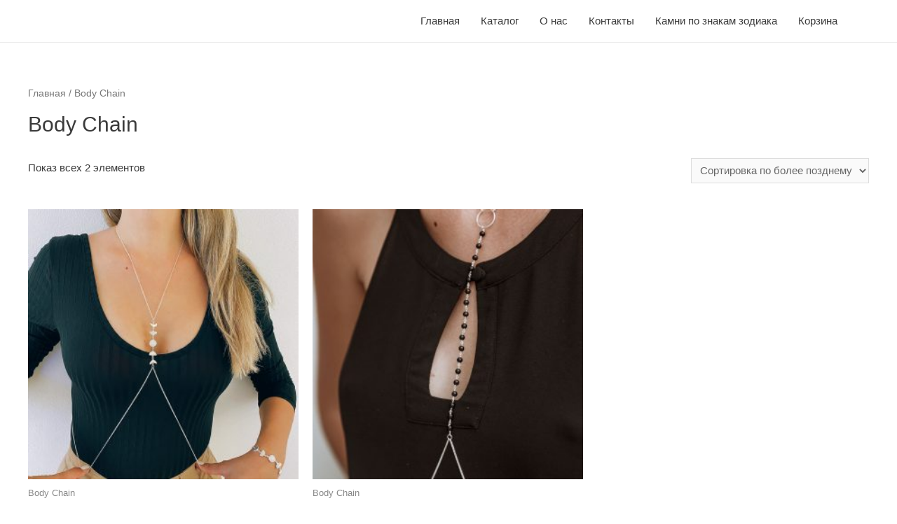

--- FILE ---
content_type: text/css
request_url: https://madebybali.com/wp-content/themes/bali_theme/style.css?ver=1
body_size: 96
content:
/**
Theme Name: Bali_Theme
Author: LittleFlo
Author URI: http://wpastra.com/about/
Description: Fastest, fully customizable & beautiful theme suitable for blogs, personal portfolios and business websites. It is very lightweight (less than 50KB on frontend) and offers unparalleled speed. 
Version: 1
License: GNU General Public License v2 or later
License URI: http://www.gnu.org/licenses/gpl-2.0.html
Text Domain: bali_theme
Template: astra
*/

.ast-button-wrap .menu-toggle .menu-toggle-icon {
    color: #CCCCCC;
}


.woocommerce ul.products li.product .star-rating, .woocommerce-page ul.products li.product .star-rating {
    display: none;
}


.woocommerce ul.products li.product .button, .woocommerce-page ul.products li.product .button {
    display: none;
}

.woocommerce ul.products li.product .ast-shop-product-out-of-stock, .woocommerce-page ul.products li.product .ast-shop-product-out-of-stock {
    display: none;
}

--- FILE ---
content_type: text/css
request_url: https://madebybali.com/wp-content/uploads/elementor/css/post-1165.css?ver=1644799889
body_size: 489
content:
.elementor-1165 .elementor-element.elementor-element-012b4cf > .elementor-container{max-width:1240px;}.elementor-1165 .elementor-element.elementor-element-012b4cf > .elementor-container > .elementor-row > .elementor-column > .elementor-column-wrap > .elementor-widget-wrap{align-content:center;align-items:center;}.elementor-1165 .elementor-element.elementor-element-012b4cf:not(.elementor-motion-effects-element-type-background), .elementor-1165 .elementor-element.elementor-element-012b4cf > .elementor-motion-effects-container > .elementor-motion-effects-layer{background-color:#ffffff;}.elementor-1165 .elementor-element.elementor-element-012b4cf{transition:background 0.3s, border 0.3s, border-radius 0.3s, box-shadow 0.3s;padding:50px 0px 50px 0px;}.elementor-1165 .elementor-element.elementor-element-012b4cf > .elementor-background-overlay{transition:background 0.3s, border-radius 0.3s, opacity 0.3s;}.elementor-1165 .elementor-element.elementor-element-f474c86 > .elementor-element-populated{margin:10px 10px 10px 10px;}.elementor-1165 .elementor-element.elementor-element-f5fc0f7 .elementor-icon-list-items:not(.elementor-inline-items) .elementor-icon-list-item:not(:last-child){padding-bottom:calc(5px/2);}.elementor-1165 .elementor-element.elementor-element-f5fc0f7 .elementor-icon-list-items:not(.elementor-inline-items) .elementor-icon-list-item:not(:first-child){margin-top:calc(5px/2);}.elementor-1165 .elementor-element.elementor-element-f5fc0f7 .elementor-icon-list-items.elementor-inline-items .elementor-icon-list-item{margin-right:calc(5px/2);margin-left:calc(5px/2);}.elementor-1165 .elementor-element.elementor-element-f5fc0f7 .elementor-icon-list-items.elementor-inline-items{margin-right:calc(-5px/2);margin-left:calc(-5px/2);}body.rtl .elementor-1165 .elementor-element.elementor-element-f5fc0f7 .elementor-icon-list-items.elementor-inline-items .elementor-icon-list-item:after{left:calc(-5px/2);}body:not(.rtl) .elementor-1165 .elementor-element.elementor-element-f5fc0f7 .elementor-icon-list-items.elementor-inline-items .elementor-icon-list-item:after{right:calc(-5px/2);}.elementor-1165 .elementor-element.elementor-element-f5fc0f7 .elementor-icon-list-icon i{font-size:14px;}.elementor-1165 .elementor-element.elementor-element-f5fc0f7 .elementor-icon-list-icon svg{width:14px;}.elementor-1165 .elementor-element.elementor-element-e6bcc0e > .elementor-element-populated{margin:10px 10px 10px 10px;}.elementor-1165 .elementor-element.elementor-element-f352b12 .elementor-icon-list-items:not(.elementor-inline-items) .elementor-icon-list-item:not(:last-child){padding-bottom:calc(5px/2);}.elementor-1165 .elementor-element.elementor-element-f352b12 .elementor-icon-list-items:not(.elementor-inline-items) .elementor-icon-list-item:not(:first-child){margin-top:calc(5px/2);}.elementor-1165 .elementor-element.elementor-element-f352b12 .elementor-icon-list-items.elementor-inline-items .elementor-icon-list-item{margin-right:calc(5px/2);margin-left:calc(5px/2);}.elementor-1165 .elementor-element.elementor-element-f352b12 .elementor-icon-list-items.elementor-inline-items{margin-right:calc(-5px/2);margin-left:calc(-5px/2);}body.rtl .elementor-1165 .elementor-element.elementor-element-f352b12 .elementor-icon-list-items.elementor-inline-items .elementor-icon-list-item:after{left:calc(-5px/2);}body:not(.rtl) .elementor-1165 .elementor-element.elementor-element-f352b12 .elementor-icon-list-items.elementor-inline-items .elementor-icon-list-item:after{right:calc(-5px/2);}.elementor-1165 .elementor-element.elementor-element-f352b12 .elementor-icon-list-icon i{font-size:14px;}.elementor-1165 .elementor-element.elementor-element-f352b12 .elementor-icon-list-icon svg{width:14px;}.elementor-1165 .elementor-element.elementor-element-dee9afb > .elementor-element-populated{margin:10px 10px 10px 10px;}.elementor-1165 .elementor-element.elementor-element-d581bfa{text-align:left;}.elementor-1165 .elementor-element.elementor-element-d581bfa .elementor-image img{width:140px;}.elementor-1165 .elementor-element.elementor-element-395ae1e{text-align:left;}.elementor-1165 .elementor-element.elementor-element-395ae1e .elementor-image img{width:140px;}.elementor-1165 .elementor-element.elementor-element-cc45d63:not(.elementor-motion-effects-element-type-background), .elementor-1165 .elementor-element.elementor-element-cc45d63 > .elementor-motion-effects-container > .elementor-motion-effects-layer{background-color:#ffffff;}.elementor-1165 .elementor-element.elementor-element-cc45d63{border-style:solid;border-width:1px 0px 0px 0px;border-color:rgba(122,122,122,0.13);transition:background 0.3s, border 0.3s, border-radius 0.3s, box-shadow 0.3s;padding:30px 0px 30px 0px;}.elementor-1165 .elementor-element.elementor-element-cc45d63 > .elementor-background-overlay{transition:background 0.3s, border-radius 0.3s, opacity 0.3s;}.elementor-1165 .elementor-element.elementor-element-063b7fa .hfe-copyright-wrapper{text-align:left;}.elementor-1165 .elementor-element.elementor-element-216ef7d .hfe-copyright-wrapper{text-align:right;}@media(max-width:1024px) and (min-width:768px){.elementor-1165 .elementor-element.elementor-element-f474c86{width:25%;}.elementor-1165 .elementor-element.elementor-element-e6bcc0e{width:25%;}.elementor-1165 .elementor-element.elementor-element-dee9afb{width:25%;}}@media(max-width:1024px){.elementor-1165 .elementor-element.elementor-element-8a51de1 > .elementor-element-populated{padding:0px 0px 0px 0px;}}@media(max-width:767px){.elementor-1165 .elementor-element.elementor-element-012b4cf{padding:50px 10px 10px 10px;}.elementor-1165 .elementor-element.elementor-element-f474c86{width:50%;}.elementor-1165 .elementor-element.elementor-element-f474c86 > .elementor-element-populated{margin:20px 20px 20px 20px;}.elementor-1165 .elementor-element.elementor-element-e6bcc0e{width:50%;}.elementor-1165 .elementor-element.elementor-element-e6bcc0e > .elementor-element-populated{margin:20px 20px 20px 20px;}.elementor-1165 .elementor-element.elementor-element-dee9afb{width:90%;}.elementor-1165 .elementor-element.elementor-element-dee9afb.elementor-column > .elementor-column-wrap > .elementor-widget-wrap{justify-content:center;}.elementor-1165 .elementor-element.elementor-element-dee9afb > .elementor-element-populated{margin:20px 20px 20px 20px;}.elementor-1165 .elementor-element.elementor-element-f59ed09{text-align:center;}.elementor-1165 .elementor-element.elementor-element-d581bfa{text-align:center;}.elementor-1165 .elementor-element.elementor-element-395ae1e{text-align:center;}.elementor-1165 .elementor-element.elementor-element-063b7fa .hfe-copyright-wrapper{text-align:center;}.elementor-1165 .elementor-element.elementor-element-216ef7d .hfe-copyright-wrapper{text-align:center;}}